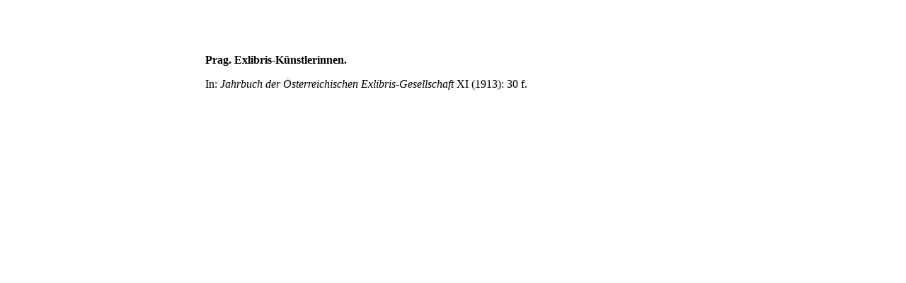

--- FILE ---
content_type: text/html
request_url: http://dohoffmann.com/leppin_folder/pragexlibris.html
body_size: 457
content:
<!DOCTYPE html PUBLIC "-//W3C//DTD HTML 4.01 Transitional//EN">

<html>

	<head>
		<meta http-equiv="content-type" content="text/html;charset=ISO-8859-1">
		<meta name="generator" content="Adobe GoLive 6">
		<title>Prag. Exlibris-K&uuml;nstlerinnen</title>
	</head>

	<body bgcolor="#ffffff">
		<p>&nbsp;</p>
		<p>&nbsp;</p>
		<table width="700" border="0" align="center" cellpadding="0" cellspacing="0">
		  <tr>
		    <td><p><strong>Prag. Exlibris-K&uuml;nstlerinnen.</strong></p>
              <p>In: <em>Jahrbuch der &Ouml;sterreichischen Exlibris-Gesellschaft </em>XI (1913): 30 f.<br>
                <br>
            </p></td>
	      </tr>
    </table>
		<p>&nbsp;</p>
		<p>&nbsp;</p>
	</body>

</html>